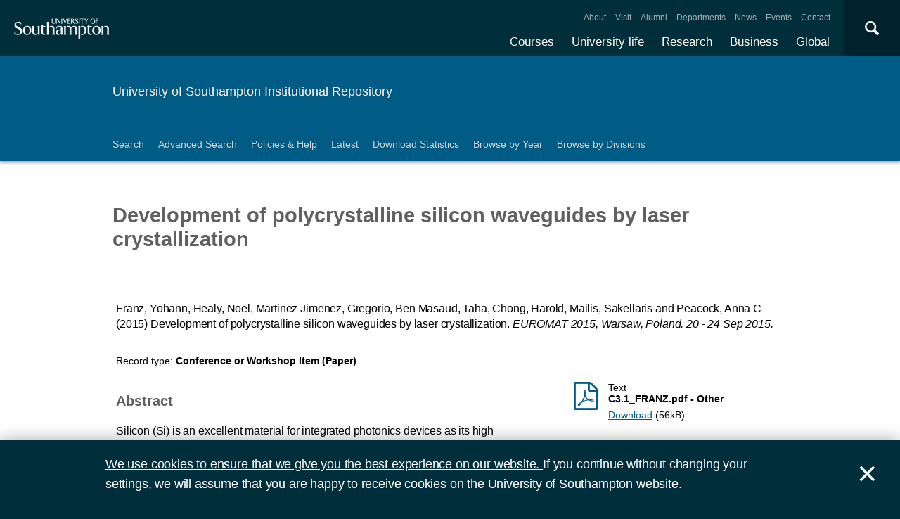

--- FILE ---
content_type: text/html; charset=utf-8
request_url: https://eprints.soton.ac.uk/392752/
body_size: 49902
content:
<!DOCTYPE html PUBLIC "-//W3C//DTD XHTML 1.0 Transitional//EN" "http://www.w3.org/TR/xhtml1/DTD/xhtml1-transitional.dtd">
<html xmlns="http://www.w3.org/1999/xhtml">
<head>
  <meta content="initial-scale=1, user-scalable=no, minimum-scale=1, maximum-scale=1" name="viewport" />
  <meta name="uosContentType" content="" />
  <meta content="utf-8" name="charset" />
  <meta http-equiv="X-UA-Compatible" content="IE=edge" />
  <title> Development of polycrystalline silicon waveguides by laser crystallization  - ePrints Soton</title>
  <link rel="icon" href="/favicon.ico" type="image/x-icon" />
  <link rel="shortcut icon" href="/favicon.ico" type="image/x-icon" />
  <script src="/javascript/jquery.min.js" type="text/javascript">// <!-- No script --></script>
  <script type="text/javascript">$.noConflict();</script>
  <meta name="eprints.eprintid" content="392752" />
<meta name="eprints.rev_number" content="101" />
<meta name="eprints.eprint_status" content="archive" />
<meta name="eprints.userid" content="4518" />
<meta name="eprints.dir" content="foo/00/39/27/52" />
<meta name="eprints.datestamp" content="2016-04-21 11:30:37" />
<meta name="eprints.lastmod" content="2024-03-15 03:30:12" />
<meta name="eprints.status_changed" content="2017-09-16 19:02:16" />
<meta name="eprints.type" content="conference_item" />
<meta name="eprints.metadata_visibility" content="show" />
<meta name="eprints.ispublished" content="pub" />
<meta name="eprints.full_text_status" content="public" />
<meta name="eprints.date" content="2015-09-20" />
<meta name="eprints.event_title" content="EUROMAT 2015 (20/09/15 - 24/09/15)" />
<meta name="eprints.event_type" content="conference" />
<meta name="eprints.refereed" content="TRUE" />
<meta name="eprints.divisions" content="fd81a451-4ec1-4180-abc5-dbbd2428b9aa" />
<meta name="eprints.divisions" content="03ec46aa-1e95-45b1-ae8b-34b17f3ac30f" />
<meta name="eprints.divisions" content="738f65c1-e655-4af6-89b2-2a65e085f398" />
<meta name="eprints.locs_drange_place" content="Warsaw" />
<meta name="eprints.locs_drange_country" content="Poland" />
<meta name="eprints.locs_drange_venue" content="EUROMAT 2015" />
<meta name="eprints.locs_drange_start" content="2015-09-20" />
<meta name="eprints.locs_drange_end" content="2015-09-24" />
<meta name="eprints.locs_drange_type" content="event" />
<meta name="eprints.creators_name" content="Franz, Yohann" />
<meta name="eprints.creators_name" content="Healy, Noel" />
<meta name="eprints.creators_name" content="Martinez Jimenez, Gregorio" />
<meta name="eprints.creators_name" content="Ben Masaud, Taha" />
<meta name="eprints.creators_name" content="Chong, Harold" />
<meta name="eprints.creators_name" content="Mailis, Sakellaris" />
<meta name="eprints.creators_name" content="Peacock, Anna C" />
<meta name="eprints.creators_id" content="edb6208c-9f65-42c4-965e-b6bc54945602" />
<meta name="eprints.creators_id" content="26eec85c-8d12-4f21-a67a-022f8dc2daab" />
<meta name="eprints.creators_id" content="6f3b34dd-33de-42b0-a69d-56e724da239b" />
<meta name="eprints.creators_id" content="931dee8c-d8ac-4519-96ff-fa0813b4da59" />
<meta name="eprints.creators_id" content="795aa67f-29e5-480f-b1bc-9bd5c0d558e1" />
<meta name="eprints.creators_id" content="233e0768-3f8d-430e-8fdf-92e6f4f6a0c4" />
<meta name="eprints.creators_id" content="685d924c-ef6b-401b-a0bd-acf1f8e758fc" />
<meta name="eprints.creators_orcid" content="0000-0002-7110-5761" />
<meta name="eprints.creators_orcid" content="0000-0002-1940-7172" />
<meta name="eprints.creators_hidden" content="FALSE" />
<meta name="eprints.creators_hidden" content="FALSE" />
<meta name="eprints.creators_hidden" content="FALSE" />
<meta name="eprints.creators_hidden" content="FALSE" />
<meta name="eprints.creators_hidden" content="FALSE" />
<meta name="eprints.creators_hidden" content="FALSE" />
<meta name="eprints.creators_hidden" content="FALSE" />
<meta name="eprints.contributors_type" content="http://www.loc.gov/loc.terms/relators/AUT" />
<meta name="eprints.contributors_type" content="http://www.loc.gov/loc.terms/relators/AUT" />
<meta name="eprints.contributors_type" content="http://www.loc.gov/loc.terms/relators/AUT" />
<meta name="eprints.contributors_type" content="http://www.loc.gov/loc.terms/relators/AUT" />
<meta name="eprints.contributors_type" content="http://www.loc.gov/loc.terms/relators/AUT" />
<meta name="eprints.contributors_type" content="http://www.loc.gov/loc.terms/relators/AUT" />
<meta name="eprints.contributors_type" content="http://www.loc.gov/loc.terms/relators/AUT" />
<meta name="eprints.contributors_name" content="Franz, Yohann" />
<meta name="eprints.contributors_name" content="Healy, Noel" />
<meta name="eprints.contributors_name" content="Martinez Jimenez, Gregorio" />
<meta name="eprints.contributors_name" content="Ben Masaud, Taha" />
<meta name="eprints.contributors_name" content="Chong, Harold" />
<meta name="eprints.contributors_name" content="Mailis, Sakellaris" />
<meta name="eprints.contributors_name" content="Peacock, Anna C" />
<meta name="eprints.contributors_id" content="edb6208c-9f65-42c4-965e-b6bc54945602" />
<meta name="eprints.contributors_id" content="26eec85c-8d12-4f21-a67a-022f8dc2daab" />
<meta name="eprints.contributors_id" content="6f3b34dd-33de-42b0-a69d-56e724da239b" />
<meta name="eprints.contributors_id" content="931dee8c-d8ac-4519-96ff-fa0813b4da59" />
<meta name="eprints.contributors_id" content="795aa67f-29e5-480f-b1bc-9bd5c0d558e1" />
<meta name="eprints.contributors_id" content="233e0768-3f8d-430e-8fdf-92e6f4f6a0c4" />
<meta name="eprints.contributors_id" content="685d924c-ef6b-401b-a0bd-acf1f8e758fc" />
<meta name="eprints.contributors_orcid" content="0000-0002-7110-5761" />
<meta name="eprints.contributors_orcid" content="0000-0002-1940-7172" />
<meta name="eprints.contributors_hidden" content="FALSE" />
<meta name="eprints.contributors_hidden" content="FALSE" />
<meta name="eprints.contributors_hidden" content="FALSE" />
<meta name="eprints.contributors_hidden" content="FALSE" />
<meta name="eprints.contributors_hidden" content="FALSE" />
<meta name="eprints.contributors_hidden" content="FALSE" />
<meta name="eprints.contributors_hidden" content="FALSE" />
<meta name="eprints.title" content="Development of polycrystalline silicon waveguides by laser crystallization" />
<meta name="eprints.subjects" content="QC" />
<meta name="eprints.subjects" content="TK" />
<meta name="eprints.pres_type" content="paper" />
<meta name="eprints.abstract" content="Silicon (Si) is an excellent material for integrated photonics devices as its high refractive index allows for small device footprints. To date, most of the work in this area has leveraged the single crystal silicon-on-insulator platforms, which are relatively expensive to produce and thus drive up component costs. Here we propose an alternative method to fabricate crystalline silicon waveguides by laser processing of an amorphous starting material. As well as reducing production costs, this approach has the added advantage of removing the substrate dependence so that more flexible alternatives can be considered. This method has previously been applied to a-Si wires grown inside silica capillaries and shown to produce very large crystallites [1]. Here we demonstrate preliminary results of laser-induced crystallization of a-Si films and micro-patterned wires produced by chemical vapor deposition (CVD) on SiO&lt;sub&gt;2&lt;/sub&gt; substrates. The samples have been crystallized using a c.w. argon-ion laser at 488nm. Crystallized tracks have been written by scanning the focused beam across the samples using different laser intensities and scanning speeds. The resulting material quality is then studied using Raman spectrometry, optical and electronic microscopy and X-ray diffraction. For the planar films, we have produced crystallite sizes on the order of hundreds of nanometers to a few microns; similar to those obtained via conventional pulsed Excimer laser crystallization [2]. However, for the micro-patterned samples, we have found that it is possible to grow crystals that almost cover the entire width of the wire, over lengths of up to 18µm, considerably larger than what is typically reported for polysilicon waveguide devices [3]. Furthermore, this laser crystallization method has been observed to reform the surface of the Si wires resulting in very smooth sidewall profiles (as shown in Fig. 1) which is very important for low loss optical transmission in photonic devices." />
<meta name="eprints.date_type" content="published" />
<meta name="eprints.referencetext" content="[1] Healy, Noel, et al. &quot;Extreme electronic bandgap modification in laser-crystallized silicon optical fibres.&quot; Nature materials 13.12 (2014): 1122-1127.
[2] Preston, Kyle, et al. &quot;High-speed all-optical modulation using polycrystalline silicon microring resonators.&quot; Applied Physics Letters92.15 (2008): 151104.
[3] Ben Masaud, Taha, et al. &quot;Hot-wire polysilicon waveguides with low deposition temperature&quot; Optics Letters 38.20 (2013): 4030." />
<meta name="eprints.request_button" content="FALSE" />
<meta name="eprints.languages_3char" content="eng" />
<meta name="eprints.organisations" content="Optoelectronics Research Centre" />
<meta name="eprints.pure_uuid" content="b31046b1-cc68-4377-82cd-883287785115" />
<meta name="eprints.language" content="English" />
<meta name="eprints.fp7_type" content="info:eu-repo/semantics/conferenceObject" />
<meta name="eprints.dates_date" content="2015-09-20" />
<meta name="eprints.dates_date_type" content="published" />
<meta name="eprints.hoa_compliant" content="304" />
<meta name="eprints.hoa_date_pub" content="2016-04-21" />
<meta name="eprints.citation" content="        Franz, Yohann, Healy, Noel, Martinez Jimenez, Gregorio, Ben Masaud, Taha, Chong, Harold, Mailis, Sakellaris and Peacock, Anna C      (2015)     Development of polycrystalline silicon waveguides by laser crystallization.              EUROMAT 2015, Warsaw, Poland.    20 - 24 Sep 2015.              " />
<meta name="eprints.document_url" content="https://eprints.soton.ac.uk/392752/1/C3.1_FRANZ.pdf" />
<link rel="schema.DC" href="http://purl.org/DC/elements/1.0/" />
<meta name="DC.relation" content="https://eprints.soton.ac.uk/392752/" />
<meta name="DC.title" content="Development of polycrystalline silicon waveguides by laser crystallization" />
<meta name="DC.creator" content="Franz, Yohann" />
<meta name="DC.creator" content="Healy, Noel" />
<meta name="DC.creator" content="Martinez Jimenez, Gregorio" />
<meta name="DC.creator" content="Ben Masaud, Taha" />
<meta name="DC.creator" content="Chong, Harold" />
<meta name="DC.creator" content="Mailis, Sakellaris" />
<meta name="DC.creator" content="Peacock, Anna C" />
<meta name="DC.description" content="Silicon (Si) is an excellent material for integrated photonics devices as its high refractive index allows for small device footprints. To date, most of the work in this area has leveraged the single crystal silicon-on-insulator platforms, which are relatively expensive to produce and thus drive up component costs. Here we propose an alternative method to fabricate crystalline silicon waveguides by laser processing of an amorphous starting material. As well as reducing production costs, this approach has the added advantage of removing the substrate dependence so that more flexible alternatives can be considered. This method has previously been applied to a-Si wires grown inside silica capillaries and shown to produce very large crystallites [1]. Here we demonstrate preliminary results of laser-induced crystallization of a-Si films and micro-patterned wires produced by chemical vapor deposition (CVD) on SiO&lt;sub&gt;2&lt;/sub&gt; substrates. The samples have been crystallized using a c.w. argon-ion laser at 488nm. Crystallized tracks have been written by scanning the focused beam across the samples using different laser intensities and scanning speeds. The resulting material quality is then studied using Raman spectrometry, optical and electronic microscopy and X-ray diffraction. For the planar films, we have produced crystallite sizes on the order of hundreds of nanometers to a few microns; similar to those obtained via conventional pulsed Excimer laser crystallization [2]. However, for the micro-patterned samples, we have found that it is possible to grow crystals that almost cover the entire width of the wire, over lengths of up to 18µm, considerably larger than what is typically reported for polysilicon waveguide devices [3]. Furthermore, this laser crystallization method has been observed to reform the surface of the Si wires resulting in very smooth sidewall profiles (as shown in Fig. 1) which is very important for low loss optical transmission in photonic devices." />
<meta name="DC.date" content="2015-09-20" />
<meta name="DC.type" content="Conference or Workshop Item" />
<meta name="DC.type" content="PeerReviewed" />
<meta name="DC.format" content="text" />
<meta name="DC.language" content="en" />
<meta name="DC.identifier" content="https://eprints.soton.ac.uk/392752/1/C3.1_FRANZ.pdf" />
<meta name="DC.identifier" content="        Franz, Yohann, Healy, Noel, Martinez Jimenez, Gregorio, Ben Masaud, Taha, Chong, Harold, Mailis, Sakellaris and Peacock, Anna C      (2015)     Development of polycrystalline silicon waveguides by laser crystallization.              EUROMAT 2015, Warsaw, Poland.    20 - 24 Sep 2015.              " />
<meta name="DC.language" content="English" />
<link rel="alternate" href="https://eprints.soton.ac.uk/cgi/export/eprint/392752/RDFXML/soton-eprint-392752.rdf" type="application/rdf+xml" title="RDF+XML" />
<link rel="alternate" href="https://eprints.soton.ac.uk/cgi/export/eprint/392752/BibTeX/soton-eprint-392752.bib" type="text/plain" title="BibTeX" />
<link rel="alternate" href="https://eprints.soton.ac.uk/cgi/export/eprint/392752/RIOXX2/soton-eprint-392752.xml" type="text/xml; charset=utf-8" title="RIOXX2 XML" />
<link rel="alternate" href="https://eprints.soton.ac.uk/cgi/export/eprint/392752/RDFNT/soton-eprint-392752.nt" type="text/plain" title="RDF+N-Triples" />
<link rel="alternate" href="https://eprints.soton.ac.uk/cgi/export/eprint/392752/JSON/soton-eprint-392752.js" type="application/json; charset=utf-8" title="JSON" />
<link rel="alternate" href="https://eprints.soton.ac.uk/cgi/export/eprint/392752/DC/soton-eprint-392752.txt" type="text/plain; charset=utf-8" title="Dublin Core" />
<link rel="alternate" href="https://eprints.soton.ac.uk/cgi/export/eprint/392752/DC_Ext/soton-eprint-392752.txt" type="text/plain; charset=utf-8" title="Dublin Core" />
<link rel="alternate" href="https://eprints.soton.ac.uk/cgi/export/eprint/392752/Atom/soton-eprint-392752.xml" type="application/atom+xml;charset=utf-8" title="Atom" />
<link rel="alternate" href="https://eprints.soton.ac.uk/cgi/export/eprint/392752/Simple/soton-eprint-392752.txt" type="text/plain; charset=utf-8" title="Simple Metadata" />
<link rel="alternate" href="https://eprints.soton.ac.uk/cgi/export/eprint/392752/Refer/soton-eprint-392752.refer" type="text/plain" title="Refer" />
<link rel="alternate" href="https://eprints.soton.ac.uk/cgi/export/eprint/392752/METS/soton-eprint-392752.xml" type="text/xml; charset=utf-8" title="METS" />
<link rel="alternate" href="https://eprints.soton.ac.uk/cgi/export/eprint/392752/HTML/soton-eprint-392752.html" type="text/html; charset=utf-8" title="HTML Citation" />
<link rel="alternate" href="https://eprints.soton.ac.uk/cgi/export/eprint/392752/Text/soton-eprint-392752.txt" type="text/plain; charset=utf-8" title="ASCII Citation" />
<link rel="alternate" href="https://eprints.soton.ac.uk/cgi/export/eprint/392752/ContextObject/soton-eprint-392752.xml" type="text/xml; charset=utf-8" title="OpenURL ContextObject" />
<link rel="alternate" href="https://eprints.soton.ac.uk/cgi/export/eprint/392752/EndNote/soton-eprint-392752.enw" type="text/enw" title="EndNote" />
<link rel="alternate" href="https://eprints.soton.ac.uk/cgi/export/eprint/392752/MODS/soton-eprint-392752.xml" type="text/xml; charset=utf-8" title="MODS" />
<link rel="alternate" href="https://eprints.soton.ac.uk/cgi/export/eprint/392752/COinS/soton-eprint-392752.txt" type="text/plain; charset=utf-8" title="OpenURL ContextObject in Span" />
<link rel="alternate" href="https://eprints.soton.ac.uk/cgi/export/eprint/392752/HTMLList/soton-eprint-392752.html" type="text/html; charset=utf-8" title="HTML List" />
<link rel="alternate" href="https://eprints.soton.ac.uk/cgi/export/eprint/392752/DIDL/soton-eprint-392752.xml" type="text/xml; charset=utf-8" title="MPEG-21 DIDL" />
<link rel="alternate" href="https://eprints.soton.ac.uk/cgi/export/eprint/392752/XML/soton-eprint-392752.xml" type="application/vnd.eprints.data+xml; charset=utf-8" title="EP3 XML" />
<link rel="alternate" href="https://eprints.soton.ac.uk/cgi/export/eprint/392752/DataCiteXML/soton-eprint-392752.xml" type="application/xml; charset=utf-8" title="Data Cite XML" />
<link rel="alternate" href="https://eprints.soton.ac.uk/cgi/export/eprint/392752/RIS/soton-eprint-392752.ris" type="text/plain" title="Reference Manager" />
<link rel="alternate" href="https://eprints.soton.ac.uk/cgi/export/eprint/392752/RDFN3/soton-eprint-392752.n3" type="text/n3" title="RDF+N3" />
<link rel="alternate" href="https://eprints.soton.ac.uk/cgi/export/eprint/392752/HTMLPlus/soton-eprint-392752.html" type="text/html; charset=utf-8" title="HTML Citation" />
<link rel="Top" href="http://eprints.soton.ac.uk/" />
    <link rel="Sword" href="https://eprints.soton.ac.uk/sword-app/servicedocument" />
    <link rel="SwordDeposit" href="https://eprints.soton.ac.uk/id/contents" />
    <link rel="Search" type="text/html" href="http://eprints.soton.ac.uk/cgi/search" />
    <link rel="Search" type="application/opensearchdescription+xml" href="http://eprints.soton.ac.uk/cgi/opensearchdescription" />
    <script type="text/javascript" src="https://www.google.com/jsapi"><!--padder--></script><script type="text/javascript">
// <![CDATA[
google.load("visualization", "1", {packages:["corechart", "geochart"]});
// ]]></script><script type="text/javascript">
// <![CDATA[
var eprints_http_root = "https:\/\/eprints.soton.ac.uk";
var eprints_http_cgiroot = "https:\/\/eprints.soton.ac.uk\/cgi";
var eprints_oai_archive_id = "eprints.soton.ac.uk";
var eprints_logged_in = false;
// ]]></script>
    <style type="text/css">.ep_logged_in { display: none }</style>
    <link rel="stylesheet" type="text/css" href="/style/auto-3.3.15.css" />
    <script type="text/javascript" src="/javascript/auto-3.3.15.js"><!--padder--></script>
    <!--[if lte IE 6]>
        <link rel="stylesheet" type="text/css" href="/style/ie6.css" />
   <![endif]-->
    <meta name="Generator" content="EPrints 3.3.15" />
    <meta http-equiv="Content-Type" content="text/html; charset=UTF-8" />
    <meta http-equiv="Content-Language" content="en" />
    
  <script type="text/x-mathjax-config">
    MathJax.Hub.Config({tex2jax: {inlineMath: [['$','$'], ['\\(','\\)']]}});
  </script>
  <script type="text/javascript" async="async" src="https://cdnjs.cloudflare.com/ajax/libs/mathjax/2.7.1/MathJax.js?config=TeX-MML-AM_CHTML">
  </script>
  <link type="text/css" href="https://www.southampton.ac.uk/assets/site/design/styles/uos.main.0.7.3.min.css" rel="stylesheet" />
</head>
<body>

<header data-mobile="/sitemap.json" class="uos-chrome-header">
<a tabindex="1" href="http://www.southampton.ac.uk" class="uos-brand"><span>The University of Southampton</span></a>
<div class="uos-header-dual-navigation"><nav class="uos-header-dual-navigation-wrap">
<ul id="js-header-nav-primary" class="uos-header-nav uos-header-nav-primary uos-shadow-text">
  <li><a href="https://www.southampton.ac.uk/courses.page" target="_top" title="Explore our full range of courses and prospectuses">Courses</a></li>
  <li><a href="https://www.southampton.ac.uk/uni-life.page" target="_top" title="Find out about all aspects of university life">University life</a></li>
  <li><a href="https://www.southampton.ac.uk/research.page" target="_top" title="Discover our research, facilities, expertise and researcher support ">Research</a></li>
  <li><a href="https://www.southampton.ac.uk/business.page" target="_top" title="Access our world-class experts, facilities, and business services">Business</a></li>
  <li><a href="https://www.southampton.ac.uk/global-connections.page" target="_top" title="Explore our links with talented people around the world">Global</a></li>
</ul>
<ul class="uos-header-nav uos-header-nav-secondary">
<li><a href="https://www.southampton.ac.uk/about.page" target="_top" title="">About</a></li>
<li><a href="https://www.southampton.ac.uk/about/visit.page" target="_top" title="">Visit</a></li>
<li><a href="https://www.southampton.ac.uk/alumni-supporters.page" target="_top" title="">Alumni</a></li>
<li><a href="https://www.southampton.ac.uk/about/departments.page" target="_top" title="">Departments</a></li>
<li><a href="https://www.southampton.ac.uk/news.page" target="_top" title="">News</a></li>
<li><a href="https://www.southampton.ac.uk/news/events.page" target="" title="">Events</a></li>
<li><a href="https://www.southampton.ac.uk/contact.page" target="_top" title="">Contact</a></li>
</ul></nav></div>

<div data-target=".uos-blade-cover" class="uos-header-mobile-trigger js-trigger"></div><div class="uos-blade-cover"><div class="uos-blade-container"><nav class="uos-blade-menu uos-blade-slide"></nav></div></div><div class="uos-header-search"><div data-target=".uos-header-search-drop" class="uos-header-search-trigger js-trigger">×</div><form method="get" action="https://search.soton.ac.uk/Pages/Results.aspx" class="uos-header-search-drop uos-shadow-box" id="dropSearch"><label class="uos-sr">Search the Site</label><input name="k" placeholder="Search..." class="uos-search-input" id="uos-main-search" /><button class="uos-btn uos-btn-primary">Search</button><div class="uos-btn-group"><span class="uos-header-search-sub">Filter your search:</span><input checked="" name="filter" type="radio" class="uos-sr" id="searchCategoryAll" /><label onclick="document.getElementById('dropSearch').action='https://search.soton.ac.uk/Pages/Results.aspx';" for="searchCategoryAll" class="uos-btn"> All </label><input name="filter" type="radio" class="uos-sr" id="searchCategoryCourses" /><label onclick="document.getElementById('dropSearch').action='https://search.soton.ac.uk/Pages/courseresults.aspx';" for="searchCategoryCourses" class="uos-btn"> Courses </label><input name="filter" type="radio" class="uos-sr" id="searchCategoryProjects" /><label onclick="document.getElementById('dropSearch').action='https://search.soton.ac.uk/Pages/projectresults.aspx';" for="searchCategoryProjects" class="uos-btn"> Projects </label><input name="filter" type="radio" class="uos-sr" id="searchCategoryStaff" /><label onclick="document.getElementById('dropSearch').action='https://search.soton.ac.uk/Pages/staffresults.aspx';" for="searchCategoryStaff" class="uos-btn"> Staff </label></div></form></div></header>



<div class="uos-tier uos-tier-banner uos-shadow-text"><div class="uos-tier-inner"><span class="uos-tier-banner-title"><a href="/">University of Southampton Institutional Repository</a></span></div></div><nav class="uos-tier uos-tier-compressed uos-site-menus uos-shadow-text  uos-site-menus-single"><div class="uos-tier-inner"><div data-menu="0" class="js-more-menu uos-site-menu"><div class="uos-site-menu-crop"><ul class="uos-site-menu-container">
  <li class="uos-site-menu-link"><a href="http://eprints.soton.ac.uk/cgi/search/simple">Search</a></li>
  <li class="uos-site-menu-link"><a href="http://eprints.soton.ac.uk/cgi/search/advanced">Advanced Search</a></li>
  <li class="uos-site-menu-link"><a href="http://library.soton.ac.uk/openaccess/eprints">Policies &amp; Help</a></li>
  <li class="uos-site-menu-link"><a href="https://eprints.soton.ac.uk/cgi/latest">Latest</a></li>
  <li class="uos-site-menu-link"><a href="https://eprints.soton.ac.uk/stats.html">Download Statistics</a></li>
  <li class="uos-site-menu-link"><a href="https://eprints.soton.ac.uk/view/year/">Browse by Year</a></li>
  <li class="uos-site-menu-link"><a href="https://eprints.soton.ac.uk/view/divisions/">Browse by Divisions</a></li>
</ul>
</div><span data-direction="left" class="uos-site-menu-control uos-control-left"><em class="uos-sr">Left</em></span><span data-direction="right" class="uos-site-menu-control uos-control-right"><em class="uos-sr">Right</em></span></div></div></nav>



<div class="uos-tier "><div class="uos-tier-inner">
<div class="uos-ep-main">





        
        <h1 class="ep_tm_pagetitle">

Development of polycrystalline silicon waveguides by laser crystallization

</h1>
        <div class="ep_summary_content"><div class="ep_summary_content_left"></div><div class="ep_summary_content_right"></div><div class="ep_summary_content_top"></div><div class="ep_summary_content_main">
  
  

  

<div style="display:none">
  
      <div itemscope="itemscope" itemtype="http://schema.org/ScholarlyArticle">
        

<div itemprop="name">Development of polycrystalline silicon waveguides by laser crystallization</div>
<div itemprop="headline">Development of polycrystalline silicon waveguides by laser crystallization</div>
<img itemprop="image" src="/images/eprintslogo.gif" />

  <div itemprop="description">Silicon (Si) is an excellent material for integrated photonics devices as its high refractive index allows for small device footprints. To date, most of the work in this area has leveraged the single crystal silicon-on-insulator platforms, which are relatively expensive to produce and thus drive up component costs. Here we propose an alternative method to fabricate crystalline silicon waveguides by laser processing of an amorphous starting material. As well as reducing production costs, this approach has the added advantage of removing the substrate dependence so that more flexible alternatives can be considered. This method has previously been applied to a-Si wires grown inside silica capillaries and shown to produce very large crystallites [1]. Here we demonstrate preliminary results of laser-induced crystallization of a-Si films and micro-patterned wires produced by chemical vapor deposition (CVD) on SiO<sub>2</sub> substrates. The samples have been crystallized using a c.w. argon-ion laser at 488nm. Crystallized tracks have been written by scanning the focused beam across the samples using different laser intensities and scanning speeds. The resulting material quality is then studied using Raman spectrometry, optical and electronic microscopy and X-ray diffraction. For the planar films, we have produced crystallite sizes on the order of hundreds of nanometers to a few microns; similar to those obtained via conventional pulsed Excimer laser crystallization [2]. However, for the micro-patterned samples, we have found that it is possible to grow crystals that almost cover the entire width of the wire, over lengths of up to 18µm, considerably larger than what is typically reported for polysilicon waveguide devices [3]. Furthermore, this laser crystallization method has been observed to reform the surface of the Si wires resulting in very smooth sidewall profiles (as shown in Fig. 1) which is very important for low loss optical transmission in photonic devices.</div>














  
    <div itemprop="creator" itemscope="itemscope" itemtype="http://schema.org/Person">
      <div itemprop="name"><span class="person_name">Franz, Yohann</span></div>
      
        <div itemprop="identifier">edb6208c-9f65-42c4-965e-b6bc54945602</div>
      
    </div>
  
    <div itemprop="creator" itemscope="itemscope" itemtype="http://schema.org/Person">
      <div itemprop="name"><span class="person_name">Healy, Noel</span></div>
      
        <div itemprop="identifier">26eec85c-8d12-4f21-a67a-022f8dc2daab</div>
      
    </div>
  
    <div itemprop="creator" itemscope="itemscope" itemtype="http://schema.org/Person">
      <div itemprop="name"><span class="person_name">Martinez Jimenez, Gregorio</span></div>
      
        <div itemprop="identifier">6f3b34dd-33de-42b0-a69d-56e724da239b</div>
      
    </div>
  
    <div itemprop="creator" itemscope="itemscope" itemtype="http://schema.org/Person">
      <div itemprop="name"><span class="person_name">Ben Masaud, Taha</span></div>
      
        <div itemprop="identifier">931dee8c-d8ac-4519-96ff-fa0813b4da59</div>
      
    </div>
  
    <div itemprop="creator" itemscope="itemscope" itemtype="http://schema.org/Person">
      <div itemprop="name"><span class="person_name">Chong, Harold</span></div>
      
        <div itemprop="identifier">795aa67f-29e5-480f-b1bc-9bd5c0d558e1</div>
      
    </div>
  
    <div itemprop="creator" itemscope="itemscope" itemtype="http://schema.org/Person">
      <div itemprop="name"><span class="person_name">Mailis, Sakellaris</span></div>
      
        <div itemprop="identifier">233e0768-3f8d-430e-8fdf-92e6f4f6a0c4</div>
      
    </div>
  
    <div itemprop="creator" itemscope="itemscope" itemtype="http://schema.org/Person">
      <div itemprop="name"><span class="person_name">Peacock, Anna C</span></div>
      
        <div itemprop="identifier">685d924c-ef6b-401b-a0bd-acf1f8e758fc</div>
      
    </div>
  


  

   

  







  
    
      <div itemprop="datePublished">20 September 2015</div>
    
    
  



  
    <div itemprop="contributor" itemscope="itemscope" itemtype="http://schema.org/Person">
      <div itemprop="name"><span class="person_name">Franz, Yohann</span></div>
      
        <div itemprop="identifier">edb6208c-9f65-42c4-965e-b6bc54945602</div>
      
    </div>
  
    <div itemprop="contributor" itemscope="itemscope" itemtype="http://schema.org/Person">
      <div itemprop="name"><span class="person_name">Healy, Noel</span></div>
      
        <div itemprop="identifier">26eec85c-8d12-4f21-a67a-022f8dc2daab</div>
      
    </div>
  
    <div itemprop="contributor" itemscope="itemscope" itemtype="http://schema.org/Person">
      <div itemprop="name"><span class="person_name">Martinez Jimenez, Gregorio</span></div>
      
        <div itemprop="identifier">6f3b34dd-33de-42b0-a69d-56e724da239b</div>
      
    </div>
  
    <div itemprop="contributor" itemscope="itemscope" itemtype="http://schema.org/Person">
      <div itemprop="name"><span class="person_name">Ben Masaud, Taha</span></div>
      
        <div itemprop="identifier">931dee8c-d8ac-4519-96ff-fa0813b4da59</div>
      
    </div>
  
    <div itemprop="contributor" itemscope="itemscope" itemtype="http://schema.org/Person">
      <div itemprop="name"><span class="person_name">Chong, Harold</span></div>
      
        <div itemprop="identifier">795aa67f-29e5-480f-b1bc-9bd5c0d558e1</div>
      
    </div>
  
    <div itemprop="contributor" itemscope="itemscope" itemtype="http://schema.org/Person">
      <div itemprop="name"><span class="person_name">Mailis, Sakellaris</span></div>
      
        <div itemprop="identifier">233e0768-3f8d-430e-8fdf-92e6f4f6a0c4</div>
      
    </div>
  
    <div itemprop="contributor" itemscope="itemscope" itemtype="http://schema.org/Person">
      <div itemprop="name"><span class="person_name">Peacock, Anna C</span></div>
      
        <div itemprop="identifier">685d924c-ef6b-401b-a0bd-acf1f8e758fc</div>
      
    </div>
  







      </div>
    
</div>



  <div class="uos-grid uos-grid-1">
    <p>
<span class="citation">

      
  

  
  

  
    <span class="creators"><span class="person_name">Franz, Yohann</span>, <span class="person_name">Healy, Noel</span>, <span class="person_name">Martinez Jimenez, Gregorio</span>, <span class="person_name">Ben Masaud, Taha</span>, <span class="person_name">Chong, Harold</span>, <span class="person_name">Mailis, Sakellaris</span> and <span class="person_name">Peacock, Anna C</span></span>
  


  
  
  
   
    <span class="date">(2015)</span>
  



  
    
    <span class="title">Development of polycrystalline silicon waveguides by laser crystallization.</span>


  
  

  



  
    
    
    
      <em>
        <span class="event_location">
   
  <span class="place">
    EUROMAT 2015, Warsaw, Poland.
  </span> 
        </span>
        
        <span class="date_range">20 - 24  Sep 2015.</span>
      </em>
    
  

  

  

  
  

  



  


  
</span>
</p>
  </div>

  <div class="uos-grid uos-grid-1">
    <div class="uos-eprints-dv">
      <span class="uos-eprints-dv-label">Record type:</span>
      Conference or Workshop Item
      (Paper)
      
      
    </div>
  </div>

    
    

      
        <div class="uos-grid uos-grid-2-3">
          <h2>Abstract</h2>
          <p style="padding-right:3em">Silicon (Si) is an excellent material for integrated photonics devices as its high refractive index allows for small device footprints. To date, most of the work in this area has leveraged the single crystal silicon-on-insulator platforms, which are relatively expensive to produce and thus drive up component costs. Here we propose an alternative method to fabricate crystalline silicon waveguides by laser processing of an amorphous starting material. As well as reducing production costs, this approach has the added advantage of removing the substrate dependence so that more flexible alternatives can be considered. This method has previously been applied to a-Si wires grown inside silica capillaries and shown to produce very large crystallites [1]. Here we demonstrate preliminary results of laser-induced crystallization of a-Si films and micro-patterned wires produced by chemical vapor deposition (CVD) on SiO<sub>2</sub> substrates. The samples have been crystallized using a c.w. argon-ion laser at 488nm. Crystallized tracks have been written by scanning the focused beam across the samples using different laser intensities and scanning speeds. The resulting material quality is then studied using Raman spectrometry, optical and electronic microscopy and X-ray diffraction. For the planar films, we have produced crystallite sizes on the order of hundreds of nanometers to a few microns; similar to those obtained via conventional pulsed Excimer laser crystallization [2]. However, for the micro-patterned samples, we have found that it is possible to grow crystals that almost cover the entire width of the wire, over lengths of up to 18µm, considerably larger than what is typically reported for polysilicon waveguide devices [3]. Furthermore, this laser crystallization method has been observed to reform the surface of the Si wires resulting in very smooth sidewall profiles (as shown in Fig. 1) which is very important for low loss optical transmission in photonic devices.</p>
        </div>
      
      <div class="uos-grid uos-grid-3">

        

          <div class="uos-eprints-fileblock uos-eprints-fileblock-overspill-FALSE">
            <div class="uos-eprints-docicon">
<a href="https://eprints.soton.ac.uk/392752/1/C3.1_FRANZ.pdf">

    <span class="uos-icon-file-pdf"></span>
  
</a></div>

<div class="ep_document_citation">
  <div class="uos-eprints-fileblock-line">
    <div>Text</div><strong> C3.1_FRANZ.pdf
     - Other</strong>
  </div>

  

  
</div>

          
            <div class="uos-eprints-fileblock-line">
              <a href="https://eprints.soton.ac.uk/392752/1/C3.1_FRANZ.pdf">Download</a> (56kB)
              
                
              
            </div>
          
            
           
            <ul>
            
            </ul>
          </div>
        

        
      </div>

    
   


  
  <div class="uos-grid uos-grid-2-3" style="clear:both">

  <h2>More information</h2>
  
    
      <div class="uos-eprints-dv"><span class="uos-eprints-dv-label">Published date:</span> 20 September 2015</div> 
    
  

  
    
  
    
  
    
     <div class="uos-eprints-dv">
        <span class="uos-eprints-dv-label">Venue - Dates:</span>
        EUROMAT 2015, Warsaw, Poland, 2015-09-20 - 2015-09-24<br />
      </div>
    
  
    
  
    
  
    
  
    
     <div class="uos-eprints-dv">
        <span class="uos-eprints-dv-label">Organisations:</span>
        Optoelectronics Research Centre
      </div>
    
  
    
  

  <div class="uos-button-set">
  
    
  
    
      
        <a class="uos-btn uos-btn-secondary  " href="https://www.ecs.soton.ac.uk/research" target="_self" title="Learn more about Electronics &amp; Computer Science research">Learn more about Electronics &amp; Computer Science research</a>
      
    
  
    
      
        <a class="uos-btn uos-btn-secondary  " href="http://www.zeplerinstitute.ac.uk/research" target="_self" title="Learn more about Optoelectronics Research Centre research">Learn more about Optoelectronics Research Centre research</a>
      
    
  
  </div>

        <h2>Identifiers</h2>

        <div class="uos-eprints-dv"><span class="uos-eprints-dv-label">Local EPrints ID:</span> 392752</div>
        <div class="uos-eprints-dv"><span class="uos-eprints-dv-label">URI:</span> http://eprints.soton.ac.uk/id/eprint/392752</div>
        
        
        
        
          <div class="uos-eprints-dv"><span class="uos-eprints-dv-label">PURE UUID:</span> b31046b1-cc68-4377-82cd-883287785115</div>
        
  
    
        
          
            
          
        
    
        
          
            
          
        
    
        
          
            
          
        
    
        
          
        
    
        
          
            
              <div class="uos-eprints-dv"><span class="uos-eprints-dv-label">
                ORCID for <span class="person_name">Harold Chong</span>:</span> 
                <a href="https://orcid.org/0000-0002-7110-5761"><img alt="ORCID iD" src="/images/orcid_24x24.png" style="vertical-align: middle; width:16px; height:16px; margin-right:4px" /></a>
                <a href="https://orcid.org/0000-0002-7110-5761">orcid.org/0000-0002-7110-5761</a>
              </div>
            
          
        
    
        
          
            
              <div class="uos-eprints-dv"><span class="uos-eprints-dv-label">
                ORCID for <span class="person_name">Sakellaris Mailis</span>:</span> 
                <a href="https://orcid.org/0000-0001-8100-2670"><img alt="ORCID iD" src="/images/orcid_24x24.png" style="vertical-align: middle; width:16px; height:16px; margin-right:4px" /></a>
                <a href="https://orcid.org/0000-0001-8100-2670">orcid.org/0000-0001-8100-2670</a>
              </div>
            
          
        
    
        
          
            
              <div class="uos-eprints-dv"><span class="uos-eprints-dv-label">
                ORCID for <span class="person_name">Anna C Peacock</span>:</span> 
                <a href="https://orcid.org/0000-0002-1940-7172"><img alt="ORCID iD" src="/images/orcid_24x24.png" style="vertical-align: middle; width:16px; height:16px; margin-right:4px" /></a>
                <a href="https://orcid.org/0000-0002-1940-7172">orcid.org/0000-0002-1940-7172</a>
              </div>
            
          
        
    
  


  <h2>Catalogue record</h2>
  <div class="uos-eprints-dv"><span class="uos-eprints-dv-label">Date deposited:</span> 21 Apr 2016 11:30</div>
  <div class="uos-eprints-dv"><span class="uos-eprints-dv-label">Last modified:</span> 15 Mar 2024 03:30</div>

  <h2>Export record</h2>
  <form method="get" accept-charset="utf-8" action="/cgi/export_redirect"><input name="eprintid" id="eprintid" value="392752" type="hidden" /><select name="format" id="format"><option value="Text">ASCII Citation</option><option value="Atom">Atom</option><option value="BibTeX">BibTeX</option><option value="DataCiteXML">Data Cite XML</option><option value="DC">Dublin Core</option><option value="DC_Ext">Dublin Core</option><option value="XML">EP3 XML</option><option value="EndNote">EndNote</option><option value="HTML">HTML Citation</option><option value="HTMLPlus">HTML Citation</option><option value="HTMLList">HTML List</option><option value="JSON">JSON</option><option value="METS">METS</option><option value="MODS">MODS</option><option value="DIDL">MPEG-21 DIDL</option><option value="ContextObject">OpenURL ContextObject</option><option value="COinS">OpenURL ContextObject in Span</option><option value="RDFNT">RDF+N-Triples</option><option value="RDFN3">RDF+N3</option><option value="RDFXML">RDF+XML</option><option value="RIOXX2">RIOXX2 XML</option><option value="Refer">Refer</option><option value="RIS">Reference Manager</option><option value="Simple">Simple Metadata</option></select><input type="submit" value="Export" class="ep_form_action_button" /></form>

  

</div><!-- end of 2/3 column -->

 


  <div class="uos-grid uos-grid-3">

    <div style="padding-bottom: 10px">
      <h2>Share this record</h2>
      <a onclick="window.open('https://www.facebook.com/sharer/sharer.php?u=https://eprints.soton.ac.uk/392752/', 'newwindow', 'width=500, height=380'); return false;" href="https://www.facebook.com/sharer/sharer.php?u=https://eprints.soton.ac.uk/392752/" class="uos-btn uos-btn-icon uos-icon-facebook uos-icon-zoom">Share this on Facebook</a><a onclick="window.open('https://twitter.com/intent/tweet?text=Development%20of%20polycrystalline%20silicon%20waveguides%20by%20laser%20crystallization+https://eprints.soton.ac.uk/392752/', 'newwindow', 'width=500, height=380'); return false;" href="https://twitter.com/intent/tweet?text=Development%20of%20polycrystalline%20silicon%20waveguides%20by%20laser%20crystallization+https://eprints.soton.ac.uk/392752/" class="uos-btn uos-btn-icon uos-icon-twitter uos-icon-zoom">Share this on Twitter </a><a onclick="window.open('http://service.weibo.com/share/share.php?url=Development%20of%20polycrystalline%20silicon%20waveguides%20by%20laser%20crystallization+https://eprints.soton.ac.uk/392752/', 'newwindow', 'width=650, height=385'); return false;" href="http://service.weibo.com/share/share.php?url=Development%20of%20polycrystalline%20silicon%20waveguides%20by%20laser%20crystallization+https://eprints.soton.ac.uk/392752/" class="uos-btn uos-btn-icon uos-icon-weibo uos-icon-zoom">Share this on Weibo</a>
    </div>

    
      <h2>Contributors</h2>
      
        <div class="uos-eprints-dv">  
          <span class="uos-eprints-dv-label">Author:</span>
          
            
              
              
                <span class="person_name">Yohann Franz</span>
              
              
            
            
          
        </div>
      
        <div class="uos-eprints-dv">  
          <span class="uos-eprints-dv-label">Author:</span>
          
            
              
              
                <span class="person_name">Noel Healy</span>
              
              
            
            
          
        </div>
      
        <div class="uos-eprints-dv">  
          <span class="uos-eprints-dv-label">Author:</span>
          
            
              
              
                <span class="person_name">Gregorio Martinez Jimenez</span>
              
              
            
            
          
        </div>
      
        <div class="uos-eprints-dv">  
          <span class="uos-eprints-dv-label">Author:</span>
          
            
            
              <span class="person_name">Taha Ben Masaud</span>
            
          
        </div>
      
        <div class="uos-eprints-dv">  
          <span class="uos-eprints-dv-label">Author:</span>
          
            
              
              
                <span class="person_name">Harold Chong</span>
              
              
                <a href="https://orcid.org/0000-0002-7110-5761"><img alt="ORCID iD" src="/images/orcid_24x24.png" style="vertical-align: middle; width:16px; height:16px; margin-right:4px" /></a>
              
            
            
          
        </div>
      
        <div class="uos-eprints-dv">  
          <span class="uos-eprints-dv-label">Author:</span>
          
            
              
              
                <span class="person_name">Sakellaris Mailis</span>
              
              
                <a href="https://orcid.org/0000-0001-8100-2670"><img alt="ORCID iD" src="/images/orcid_24x24.png" style="vertical-align: middle; width:16px; height:16px; margin-right:4px" /></a>
              
            
            
          
        </div>
      
        <div class="uos-eprints-dv">  
          <span class="uos-eprints-dv-label">Author:</span>
          
            
              
              
                <span class="person_name">Anna C Peacock</span>
              
              
                <a href="https://orcid.org/0000-0002-1940-7172"><img alt="ORCID iD" src="/images/orcid_24x24.png" style="vertical-align: middle; width:16px; height:16px; margin-right:4px" /></a>
              
            
            
          
        </div>
      
      
      
    

  

  </div>


  <div class="uos-grid uos-grid-1">
    <h2>Download statistics</h2>
    <div style="overflow-x: auto">
      <p>Downloads from ePrints over the past year. Other digital versions may also be available to download e.g. from the publisher's website.</p>
      <div id="irstats2_summary_page_downloads" class="irstats2_graph"></div>
      <p><a href="/cgi/stats/report/eprint/392752">View more statistics</a></p>
    </div>
    <script type="text/javascript">
jQuery(document).ready(function(){
                new EPJS_Stats_GoogleGraph ( { 'context': {
                        'range':'1y',
                        'set_name': 'eprint',
                        'set_value': 392752,
                        'datatype':'downloads' },
                        'options': {
                        'container_id': 'irstats2_summary_page_downloads', 'date_resolution':'month','graph_type':'column'
                        } } );
                });
    </script>
  </div>

  
  
  <div class="uos-grid uos-grid-1">
    <a href="/cgi/users/home?screen=EPrint%3A%3AView&amp;eprintid=392752">Library staff additional information</a>
  </div>
</div><div class="ep_summary_content_bottom"></div><div class="ep_summary_content_after"></div></div>
</div><!-- end uos-ep-main -->
</div></div>

<div class="uos-tier uos-tier-strip">
<div class="uos-tier-inner" style="font-size:80%">

<div style="float: right;">
<span class="ep_search_feed"><a href="https://eprints.soton.ac.uk/cgi/latest_tool?output=Atom"><span style="color: #d97947" class="uos-icon-rss"></span></a><a href="/cgi/latest_tool?output=Atom">Atom</a></span>
<span class="ep_search_feed"><a href="https://eprints.soton.ac.uk/cgi/latest_tool?output=RSS"><span style="color: #d97947" class="uos-icon-rss"></span></a><a href="/cgi/latest_tool?output=RSS">RSS 1.0</a></span>
<span class="ep_search_feed"><a href="https://eprints.soton.ac.uk/cgi/latest_tool?output=RSS2"><span style="color: #d97947" class="uos-icon-rss"></span></a><a href="/cgi/latest_tool?output=RSS2">RSS 2.0</a></span>
</div>

    <p>Contact ePrints Soton: <a href="mailto:eprints@soton.ac.uk">eprints@soton.ac.uk</a></p>
    <p>ePrints Soton supports <a href="http://www.openarchives.org"><abbr title="Open Archives Protocol for Metadata Harvesting v2.0">OAI 2.0</abbr></a> with a base URL of http://eprints.soton.ac.uk/cgi/oai2</p>
    <p>This repository has been built using <a href="http://eprints.org/software/">EPrints software</a>, developed at the University of Southampton, but available to everyone to use.</p>
</div>
</div>



<footer class="uos-chrome-footer">


<div class="uos-chrome-footer-meta"><div class="uos-component_container"><span>© 2017 University of Southampton</span><nav><ul>
<li><a href="http://www.southampton.ac.uk/library/sitemap.page">Site map</a></li>
<li class="uos-hidden"><a href="http://www.southampton.ac.uk/sitemapxml.page

                            " target="_top" title="">Site map</a></li>
<li><a href="http://www.southampton.ac.uk/about/governance/freedom-of-information.page

                            " target="_top" title="">Freedom of information</a></li>
<li><a href="http://www.southampton.ac.uk/about/governance/regulations-policies-guidelines.page

                            " target="_top" title="">Terms &amp; conditions</a></li>
<li><a href="http://www.southampton.ac.uk/contact.page

                            " target="_top" title="Find contact details ">Contact</a></li>
<li class="last"><a href="https://www.jobs.soton.ac.uk/" target="_top" title="Search our job opportunities and application information for working at the University of Southampton.">Jobs </a></li></ul></nav></div></div></footer>


<div id="js-flash" data-cookie="uso-accept-cookies" class="js-flash-movable uos-flash uos-flash-default uos-tier"><div class="uos-tier-inner"><p class="uos-flash-message"><a href="http://www.southampton.ac.uk/about/conditions-policies/cookies.page">We use cookies to
                        ensure that we give you the best experience on our website.
                    </a>
                    If you continue without changing your settings, we will assume that you are happy to receive cookies
                    on the University of Southampton website.
                </p><span id="js-flash-dismiss" class="js-flash-movable uos-flash-dismiss uos-no-select">×</span></div></div><!--ls:end[body]-->
<script src="/javascript/uos.js" type="text/javascript">// <!-- No script --></script>

<script async="true" src="https://www.googletagmanager.com/gtag/js?id=G-DMVCHCCS1W">// <!-- No script --></script>
<script>
  window.dataLayer = window.dataLayer || [];
  function gtag(){dataLayer.push(arguments);}
  gtag('js', new Date());

  gtag('config', 'G-DMVCHCCS1W');
</script>
  </body>
</html>